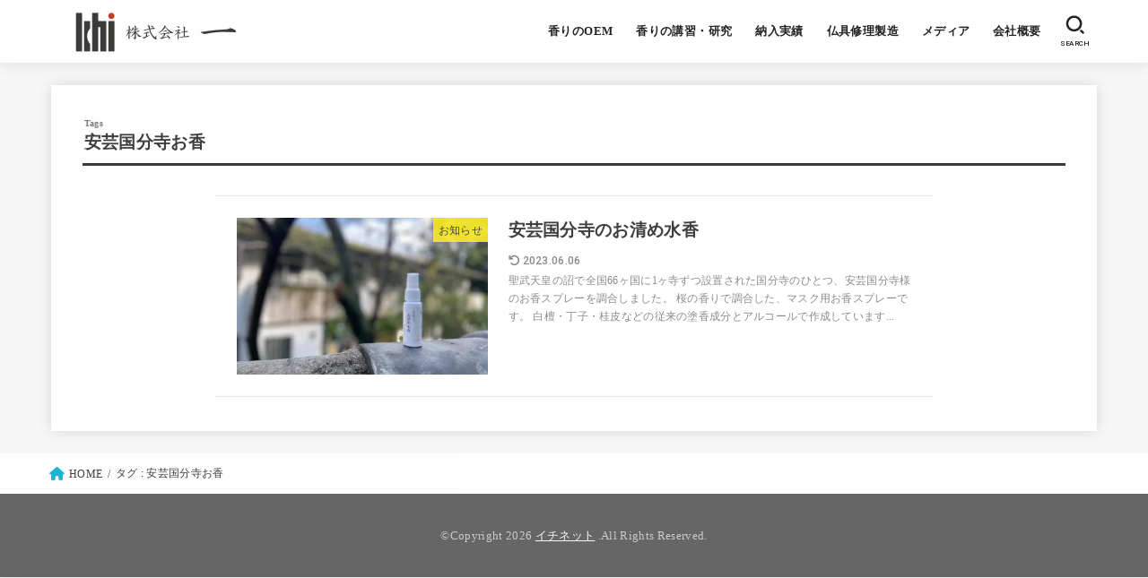

--- FILE ---
content_type: text/css
request_url: https://1-ichi.net/wp-content/themes/jstork19_custom/style.css
body_size: 228
content:
@charset "utf-8";
/*
Template: jstork19
Theme Name: stork19_custom
Theme URI:http://open-cage.com/stork19/
Version: 1.0.0
Author: opencage
Author URI: https://open-cage.com/
*/

/*ヘッダー文字フォント*/
h2.en.gf.fadeInDown.delay-0_4s {
    font-family: serif;
}

/*ボタンの文字色*/
a.wp-block-button__link.has-mainttlbg-color.has-text-color.has-background {
    color: var(--main-ttl-bg);
}